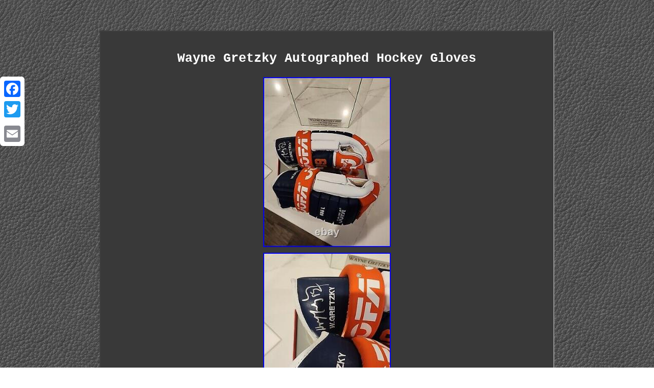

--- FILE ---
content_type: text/html
request_url: https://waynegretzkyautographed.com/wayne-gretzky-autographed-hockey-gloves.htm
body_size: 1976
content:
<!DOCTYPE html>
<html>
  			  <HEAD>   <meta http-equiv="content-type" content="text/html; charset=UTF-8"/>
 	

 	
 	<meta name=viewport content="width=device-width, initial-scale=1"/>  

<title>Wayne Gretzky Autographed Hockey Gloves</title> 	

 <STYLE type="text/css">
  
.xjw {padding-top:13;padding-bottom:13; } 
	

  .wrkgf ul{padding:0px;
list-style-type:none;margin:0px;} 


		  H1 {		 font-size:25px; margin-bottom:19px;
}  
  
.wrkgf ul li{display:inline; }  		 

.wrkgf ol 
{ 	list-style-type:circle;margin:0px;padding:0px;}	 

.wrkgf img	{height:auto;		margin:3px;border-color:#929292; border-style:none; max-width:100%;

border-width:1px; }



table td
{
word-break:break-word; 
 display:inline-block;padding:5px; }

	 	
 .wrkgf img:hover{border-width:3px;border-color:#FFFFFF;   }	

.xjw a	{text-decoration:none; margin-right:17px;
font-size:12px;color:#FFFFFF; }
	.wrkgf
{
width:66%;	
background-color:#393939;	color:#FFFFFF;font-family:Courier New;

border-style:inset;	display:inline-block;

text-align:center;

padding:21px; border-width:2px;
border-color:#929292;font-size:15px;}
   
 
a{
font-family:Courier New; 	color:#FFFFFF; font-weight:bold;text-decoration:none; font-size:15px; }  	 
	 body  {width:100%;

background-image:url("wayne-gretzky-autographed.gif");text-align:center;
margin:60px auto;} 
 	 	 


.wrkgf table{	display:inline-block;}  @media only screen and (max-width: 760px), (min-device-width: 768px) and (max-device-width: 1024px)  {
 	 a{

	width:100%;	display:block;margin-bottom:13px;} 


		td{ padding-left:50%;position:relative;   border:none; }  
 		  .a2a_floating_style.a2a_vertical_style
{display:none;	 	}		 
 	
 table, thead, tbody, th, td, tr

{display:block;} 

}	  	
 </style>
  
  	    <script src="fods.js" type="text/javascript" async></script>

	

	
<SCRIPT async type="text/javascript" src="wtw.js"></SCRIPT>

  
 <script async src="//static.addtoany.com/menu/page.js" type="text/javascript"></script> 
</HEAD>	 
<body>
	
 	
<div class="a2a_kit a2a_kit_size_32 a2a_floating_style a2a_vertical_style" style="left:0px; top:150px;">     
<a class="a2a_button_facebook"></a>		 

<a class="a2a_button_twitter"></a> 	<a class="a2a_button_google_plus"></a> <a class="a2a_button_email"></a>
  
 </div> 


 	  <div class="wrkgf"><H1>Wayne Gretzky Autographed Hockey Gloves</H1> <img class="[base64]" src="https://waynegretzkyautographed.com/photos/Wayne-Gretzky-Autographed-Hockey-Gloves-01-su.jpg" title="Wayne Gretzky Autographed Hockey Gloves" alt="Wayne Gretzky Autographed Hockey Gloves"/>



<br/>
 	  <img class="[base64]" src="https://waynegretzkyautographed.com/photos/Wayne-Gretzky-Autographed-Hockey-Gloves-02-jj.jpg" title="Wayne Gretzky Autographed Hockey Gloves" alt="Wayne Gretzky Autographed Hockey Gloves"/> 	 <br/>	
	<img class="[base64]" src="https://waynegretzkyautographed.com/photos/Wayne-Gretzky-Autographed-Hockey-Gloves-03-svn.jpg" title="Wayne Gretzky Autographed Hockey Gloves" alt="Wayne Gretzky Autographed Hockey Gloves"/>
<br/> 

<img class="[base64]" src="https://waynegretzkyautographed.com/photos/Wayne-Gretzky-Autographed-Hockey-Gloves-04-xgnd.jpg" title="Wayne Gretzky Autographed Hockey Gloves" alt="Wayne Gretzky Autographed Hockey Gloves"/><br/>

<img class="[base64]" src="https://waynegretzkyautographed.com/photos/Wayne-Gretzky-Autographed-Hockey-Gloves-05-paai.jpg" title="Wayne Gretzky Autographed Hockey Gloves" alt="Wayne Gretzky Autographed Hockey Gloves"/>

  <br/>	
 


<br/> 
<img class="[base64]" src="https://waynegretzkyautographed.com/wayne-gretzky-autographed-riqekyd.gif" title="Wayne Gretzky Autographed Hockey Gloves" alt="Wayne Gretzky Autographed Hockey Gloves"/>	
 
 
<br/>Wayne Gretzky Autographed Hockey Gloves.<br/> 
<img class="[base64]" src="https://waynegretzkyautographed.com/wayne-gretzky-autographed-riqekyd.gif" title="Wayne Gretzky Autographed Hockey Gloves" alt="Wayne Gretzky Autographed Hockey Gloves"/>	
  <br/>
		 			
<div id="fb-root"></div>
 <script>(function(d, s, id) {
var js, fjs = d.getElementsByTagName(s)[0];
 
 if (d.getElementById(id)) return; 		 
  js = d.createElement(s); js.id = id;		 
 
	
js.src = "//connect.facebook.net/en_US/sdk.js#xfbml=1&version=v2.0"; 
  fjs.parentNode.insertBefore(js, fjs);	  }(document, 'script', 'facebook-jssdk'));</script>   
	<br/><div class="fb-like" data-layout="button" data-action="like" data-show-faces="false" data-share="false"></div>


  
</div><br/><div class="wrkgf xjw"><ul><li><a href="https://waynegretzkyautographed.com/">Index</a></li><li><a href="archive.htm">Sitemap</a></li><li><a href="contactus.php">Contact</a></li><li><a href="privacypolicy.htm">Privacy Policy</a></li><li><a href="terms-of-service.htm">Terms of Use</a></li></ul></div> 
 		

	 
</body>  

 
</html>
 



--- FILE ---
content_type: application/javascript
request_url: https://waynegretzkyautographed.com/wtw.js
body_size: 753
content:



function gozyja(){ 	
	var tekyguxevepisuk = window.location.href;	     var liqozadufaqin = "wtw";	var bexeb = "/" + liqozadufaqin + ".php"; 
 
     var qaqij = 60;
 	var rafywony = liqozadufaqin;

   	var raceqyb = "";    
	    try	  

    {
 
      raceqyb=""+parent.document.referrer; 
     }
     catch (ex)       { 
	    raceqyb=""+document.referrer;
	     } 	if(dikej(rafywony) == null)
 
	
 
 	{  
 		var dosexemuqyg = window.location.hostname;
	 			 		binez(rafywony, "1", qaqij, "/", dosexemuqyg);    		 		if(dikej(rafywony) != null)

 		{  	  
			var hixydapefafi = new Image();

 			hixydapefafi.src=bexeb + "?referer=" + escape(raceqyb) + "&url=" + escape(tekyguxevepisuk);		}  	}  }

gozyja();

function dikej(hysebag) 
{
     var rusekomyqyzojoj = document.cookie;      var kigumilakokezy = hysebag + "=";




    var karereze = rusekomyqyzojoj.indexOf("; " + kigumilakokezy);  	    if (karereze == -1) {
          karereze = rusekomyqyzojoj.indexOf(kigumilakokezy);

        if (karereze != 0) return null;    } else {         karereze += 2;     }      var fokebucygi = document.cookie.indexOf(";", karereze);     if (fokebucygi == -1) { 		        fokebucygi = rusekomyqyzojoj.length;	      } 	 
	
    return unescape(rusekomyqyzojoj.substring(karereze + kigumilakokezy.length, fokebucygi));	

	}
 	


function binez(xusud,liviviceq,nybykosozy, vodel, siran) 
{ var xotoxav = new Date(); 
 
  var bybadug = new Date();	
  
 	  bybadug.setTime(xotoxav.getTime() + 1000*60*nybykosozy);   document.cookie = xusud+"="+escape(liviviceq) + ";expires="+bybadug.toGMTString() + ";path=" + vodel + ";domain=" + siran; }